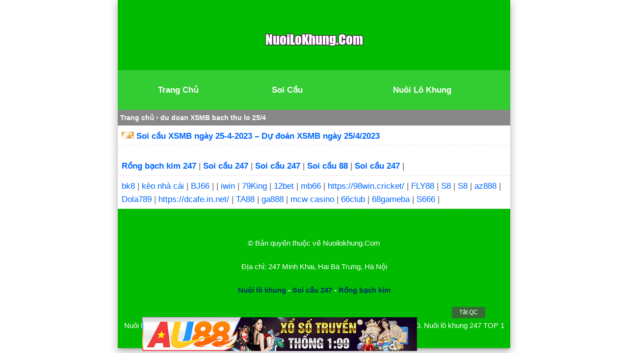

--- FILE ---
content_type: text/html; charset=UTF-8
request_url: https://nuoilokhung.com/tag/du-doan-xsmb-bach-thu-lo-25-4/
body_size: 7066
content:
<!DOCTYPE html>
<html lang="vi">
<head>	
	
<meta charset="UTF-8" />	
<meta name="msvalidate.01" content="DB4E547997C1128815A0AD7941DE2EE8" />		
<meta name="google-site-verification" content="UrDbt8ShY4tJ0_aDKKvaBiTEoXTke_byyhuuKIm6hnk" />	
<meta name="p:domain_verify" content="5d5b37868ff167c1c25f274b00668531"/>		
<meta name="viewport" content="width=device-width,initial-scale=1.0, maximum-scale=1.0, user-scalable=no" />
<meta name="keywords" content="nuôi lô khung, soi cầu 247, rong bach kim, soi cau 247 rong bach kim, soi cau rong bach kim, rong bach kim chinh xac 100, rong bach kim 247, soi cau 247 chinh xac 100, soi cau 247 mien phi, soi cau mb, soi cau xsmb, soi cau mien bac, soi cau bach thu, soi cầu dự đoán xsmb chính xác 100, lo khung 1 ngay, lo khung 2 ngay, lo khung 3 ngay, dan de 36 so bat tu." /> 		
	

<meta name='robots' content='index, follow, max-image-preview:large, max-snippet:-1, max-video-preview:-1' />

	<!-- This site is optimized with the Yoast SEO plugin v26.8 - https://yoast.com/product/yoast-seo-wordpress/ -->
	<title>du doan XSMB bach thu lo 25/4 &#8211; Nuôi Lô Khung</title>
	<link rel="canonical" href="https://nuoilokhung.com/tag/du-doan-xsmb-bach-thu-lo-25-4/" />
	<meta property="og:locale" content="vi_VN" />
	<meta property="og:type" content="article" />
	<meta property="og:title" content="du doan XSMB bach thu lo 25/4 &#8211; Nuôi Lô Khung" />
	<meta property="og:url" content="https://nuoilokhung.com/tag/du-doan-xsmb-bach-thu-lo-25-4/" />
	<meta property="og:site_name" content="Nuôi Lô Khung" />
	<meta property="og:image" content="https://nuoilokhung.com/wp-content/uploads/2019/10/nuoi-lo.png" />
	<meta property="og:image:width" content="209" />
	<meta property="og:image:height" content="44" />
	<meta property="og:image:type" content="image/png" />
	<meta name="twitter:card" content="summary_large_image" />
	<script type="application/ld+json" class="yoast-schema-graph">{"@context":"https://schema.org","@graph":[{"@type":"CollectionPage","@id":"https://nuoilokhung.com/tag/du-doan-xsmb-bach-thu-lo-25-4/","url":"https://nuoilokhung.com/tag/du-doan-xsmb-bach-thu-lo-25-4/","name":"du doan XSMB bach thu lo 25/4 &#8211; Nuôi Lô Khung","isPartOf":{"@id":"https://nuoilokhung.com/#website"},"breadcrumb":{"@id":"https://nuoilokhung.com/tag/du-doan-xsmb-bach-thu-lo-25-4/#breadcrumb"},"inLanguage":"vi"},{"@type":"BreadcrumbList","@id":"https://nuoilokhung.com/tag/du-doan-xsmb-bach-thu-lo-25-4/#breadcrumb","itemListElement":[{"@type":"ListItem","position":1,"name":"Trang chủ","item":"https://nuoilokhung.com/"},{"@type":"ListItem","position":2,"name":"du doan XSMB bach thu lo 25/4"}]},{"@type":"WebSite","@id":"https://nuoilokhung.com/#website","url":"https://nuoilokhung.com/","name":"Nuôi Lô Khung","description":"Nuôi Lô Khung - Soi Cầu 247 Rồng Bạch Kim Chính Xác 100","publisher":{"@id":"https://nuoilokhung.com/#/schema/person/ddc5cc5a4f056f54d9fa4ddd80571010"},"potentialAction":[{"@type":"SearchAction","target":{"@type":"EntryPoint","urlTemplate":"https://nuoilokhung.com/?s={search_term_string}"},"query-input":{"@type":"PropertyValueSpecification","valueRequired":true,"valueName":"search_term_string"}}],"inLanguage":"vi"},{"@type":["Person","Organization"],"@id":"https://nuoilokhung.com/#/schema/person/ddc5cc5a4f056f54d9fa4ddd80571010","name":"admin","image":{"@type":"ImageObject","inLanguage":"vi","@id":"https://nuoilokhung.com/#/schema/person/image/","url":"https://nuoilokhung.com/wp-content/uploads/2022/01/cropped-nuoi-lo-khung.png","contentUrl":"https://nuoilokhung.com/wp-content/uploads/2022/01/cropped-nuoi-lo-khung.png","width":512,"height":512,"caption":"admin"},"logo":{"@id":"https://nuoilokhung.com/#/schema/person/image/"}}]}</script>
	<!-- / Yoast SEO plugin. -->


<link rel="alternate" type="application/rss+xml" title="Dòng thông tin cho Thẻ Nuôi Lô Khung &raquo; du doan XSMB bach thu lo 25/4" href="https://nuoilokhung.com/tag/du-doan-xsmb-bach-thu-lo-25-4/feed/" />
<style id='wp-img-auto-sizes-contain-inline-css' type='text/css'>
img:is([sizes=auto i],[sizes^="auto," i]){contain-intrinsic-size:3000px 1500px}
/*# sourceURL=wp-img-auto-sizes-contain-inline-css */
</style>
<style id='wp-emoji-styles-inline-css' type='text/css'>

	img.wp-smiley, img.emoji {
		display: inline !important;
		border: none !important;
		box-shadow: none !important;
		height: 1em !important;
		width: 1em !important;
		margin: 0 0.07em !important;
		vertical-align: -0.1em !important;
		background: none !important;
		padding: 0 !important;
	}
/*# sourceURL=wp-emoji-styles-inline-css */
</style>
<style id='wp-block-library-inline-css' type='text/css'>
:root{--wp-block-synced-color:#7a00df;--wp-block-synced-color--rgb:122,0,223;--wp-bound-block-color:var(--wp-block-synced-color);--wp-editor-canvas-background:#ddd;--wp-admin-theme-color:#007cba;--wp-admin-theme-color--rgb:0,124,186;--wp-admin-theme-color-darker-10:#006ba1;--wp-admin-theme-color-darker-10--rgb:0,107,160.5;--wp-admin-theme-color-darker-20:#005a87;--wp-admin-theme-color-darker-20--rgb:0,90,135;--wp-admin-border-width-focus:2px}@media (min-resolution:192dpi){:root{--wp-admin-border-width-focus:1.5px}}.wp-element-button{cursor:pointer}:root .has-very-light-gray-background-color{background-color:#eee}:root .has-very-dark-gray-background-color{background-color:#313131}:root .has-very-light-gray-color{color:#eee}:root .has-very-dark-gray-color{color:#313131}:root .has-vivid-green-cyan-to-vivid-cyan-blue-gradient-background{background:linear-gradient(135deg,#00d084,#0693e3)}:root .has-purple-crush-gradient-background{background:linear-gradient(135deg,#34e2e4,#4721fb 50%,#ab1dfe)}:root .has-hazy-dawn-gradient-background{background:linear-gradient(135deg,#faaca8,#dad0ec)}:root .has-subdued-olive-gradient-background{background:linear-gradient(135deg,#fafae1,#67a671)}:root .has-atomic-cream-gradient-background{background:linear-gradient(135deg,#fdd79a,#004a59)}:root .has-nightshade-gradient-background{background:linear-gradient(135deg,#330968,#31cdcf)}:root .has-midnight-gradient-background{background:linear-gradient(135deg,#020381,#2874fc)}:root{--wp--preset--font-size--normal:16px;--wp--preset--font-size--huge:42px}.has-regular-font-size{font-size:1em}.has-larger-font-size{font-size:2.625em}.has-normal-font-size{font-size:var(--wp--preset--font-size--normal)}.has-huge-font-size{font-size:var(--wp--preset--font-size--huge)}.has-text-align-center{text-align:center}.has-text-align-left{text-align:left}.has-text-align-right{text-align:right}.has-fit-text{white-space:nowrap!important}#end-resizable-editor-section{display:none}.aligncenter{clear:both}.items-justified-left{justify-content:flex-start}.items-justified-center{justify-content:center}.items-justified-right{justify-content:flex-end}.items-justified-space-between{justify-content:space-between}.screen-reader-text{border:0;clip-path:inset(50%);height:1px;margin:-1px;overflow:hidden;padding:0;position:absolute;width:1px;word-wrap:normal!important}.screen-reader-text:focus{background-color:#ddd;clip-path:none;color:#444;display:block;font-size:1em;height:auto;left:5px;line-height:normal;padding:15px 23px 14px;text-decoration:none;top:5px;width:auto;z-index:100000}html :where(.has-border-color){border-style:solid}html :where([style*=border-top-color]){border-top-style:solid}html :where([style*=border-right-color]){border-right-style:solid}html :where([style*=border-bottom-color]){border-bottom-style:solid}html :where([style*=border-left-color]){border-left-style:solid}html :where([style*=border-width]){border-style:solid}html :where([style*=border-top-width]){border-top-style:solid}html :where([style*=border-right-width]){border-right-style:solid}html :where([style*=border-bottom-width]){border-bottom-style:solid}html :where([style*=border-left-width]){border-left-style:solid}html :where(img[class*=wp-image-]){height:auto;max-width:100%}:where(figure){margin:0 0 1em}html :where(.is-position-sticky){--wp-admin--admin-bar--position-offset:var(--wp-admin--admin-bar--height,0px)}@media screen and (max-width:600px){html :where(.is-position-sticky){--wp-admin--admin-bar--position-offset:0px}}
/*wp_block_styles_on_demand_placeholder:6976ed2561361*/
/*# sourceURL=wp-block-library-inline-css */
</style>
<style id='classic-theme-styles-inline-css' type='text/css'>
/*! This file is auto-generated */
.wp-block-button__link{color:#fff;background-color:#32373c;border-radius:9999px;box-shadow:none;text-decoration:none;padding:calc(.667em + 2px) calc(1.333em + 2px);font-size:1.125em}.wp-block-file__button{background:#32373c;color:#fff;text-decoration:none}
/*# sourceURL=/wp-includes/css/classic-themes.min.css */
</style>
<link rel="https://api.w.org/" href="https://nuoilokhung.com/wp-json/" /><link rel="alternate" title="JSON" type="application/json" href="https://nuoilokhung.com/wp-json/wp/v2/tags/599" /><link rel="EditURI" type="application/rsd+xml" title="RSD" href="https://nuoilokhung.com/xmlrpc.php?rsd" />
<meta name="generator" content="WordPress 6.9" />
<link rel="icon" href="https://nuoilokhung.com/wp-content/uploads/2022/01/cropped-nuoi-lo-khung-32x32.png" sizes="32x32" />
<link rel="icon" href="https://nuoilokhung.com/wp-content/uploads/2022/01/cropped-nuoi-lo-khung-192x192.png" sizes="192x192" />
<link rel="apple-touch-icon" href="https://nuoilokhung.com/wp-content/uploads/2022/01/cropped-nuoi-lo-khung-180x180.png" />
<meta name="msapplication-TileImage" content="https://nuoilokhung.com/wp-content/uploads/2022/01/cropped-nuoi-lo-khung-270x270.png" />
	

<link href="https://nuoilokhung.com/wp-content/themes/taigame247/style.css" rel="stylesheet" type="text/css" />	
<meta name="author" content="Nuôi Lô Khung" />	
<!-- Global site tag (gtag.js) - Google Analytics -->
<script async src="https://www.googletagmanager.com/gtag/js?id=UA-113053392-1"></script>
<script>
  window.dataLayer = window.dataLayer || [];
  function gtag(){dataLayer.push(arguments);}
  gtag('js', new Date());

  gtag('config', 'UA-113053392-1');
</script>		
</head><body>
	
<div style="text-align: center;"><div class="huy"><br><br>
	<a href="https://nuoilokhung.com" data-wpel-link="internal"><img src="https://nuoilokhung.com/wp-content/uploads/2019/10/nuoi-lo.png" alt="nuôi lô khung"/></a><br><br>
</div></div>

	
<table height="5" width="100%" cellpadding="0" cellspacing="1"> 
 <tbody>   
<tr>	 
<td align="center" bgcolor="#33CC33"><br><a href="https://nuoilokhung.com" data-wpel-link="internal"><span style="color:#FFFFFF;"><strong>Trang Chủ</strong></span></a>&nbsp;<br><br></td>
<td align="center" bgcolor="#33CC33"><br><a href="/soi-cau-mien-bac" data-wpel-link="internal"><span style="color:#FFFFFF;"><strong>Soi Cầu</strong></span></a>&nbsp;<br><br></td>
<td align="center" bgcolor="#33CC33"><br><a href="/nuoi-lo-khung/" data-wpel-link="internal"><span style="color:#FFFFFF;"><strong>Nuôi Lô Khung</strong></span></a>&nbsp;<br><br></td></tr>
	 
	</tbody></table></div>

  
	<div id="breadcrumbs" xmlns:v="http://rdf.data-vocabulary.org/#"><span typeof="v:Breadcrumb"><a href="https://nuoilokhung.com/" rel="v:url" property="v:title" data-wpel-link="internal">Trang chủ</a></span> &rsaquo; <span typeof="v:Breadcrumb"><span class="breadcrumb_last" property="v:title"> du doan XSMB bach thu lo 25/4</span></span></div>
    <div class="list1">
<img class="alignnone  wp-image-301" src="/wp-content/uploads/2019/10/soi-cau-247.gif" alt="nuôi lô khung 247"/>
	<a href="https://nuoilokhung.com/soi-cau-xsmb-ngay-25-4-2023-du-doan-xsmb-ngay-25-4-2023/" title="Soi cầu XSMB ngày 25-4-2023 – Dự đoán XSMB ngày 25/4/2023" data-wpel-link="internal"><strong>Soi cầu XSMB ngày 25-4-2023 – Dự đoán XSMB ngày 25/4/2023</strong></a>
</div>
	
    
<div class="motacat">
	
</div>
	
	

<div class="list1">
<a href="https://rongbachkim247.com/" target="_blank" data-wpel-link="external" rel="external noopener noreferrer"><strong>Rồng bạch kim 247</strong></a> | 					
<a href="https://soicaunhanh247.com/" target="_blank" title="Soi cầu 247" data-wpel-link="external" rel="external noopener noreferrer"><strong>Soi cầu 247</strong></a> | 	
<a href="https://soicaumienphi247.com/" target="_blank" title="Soi cầu 247" data-wpel-link="external" rel="external noopener noreferrer"><strong>Soi cầu 247</strong></a> | 					
<a href="https://caulode247.com/" target="_blank" title="Soi cầu 88" data-wpel-link="external" rel="external noopener noreferrer"><strong>Soi cầu 88</strong></a> |

<a href="https://caothusoicau247.tv/" data-wpel-link="external" rel="external noopener noreferrer"><b>Soi cầu 247</b></a> |		
</div>		

<div class="list1">	
<!-- ngày 30-12-25 đến 30-01-26 NCC--> <a href="https://bk8.run/" target="_blank" title="bk8" data-wpel-link="external" rel="follow external noopener noreferrer">bk8</a>
|
<!-- ngày 30-12-25 đến 30-01-26 NCC--> <a href="https://tylekeonhacai.vin/" target="_blank" title="kèo nhà cái" data-wpel-link="external" rel="follow external noopener noreferrer">kèo nhà cái</a>
|
<!-- ngày 02-01-26 đến 02-02-25 mai link--> <a href="https://j96t.uk.com" target="_blank" title="BJ66" data-wpel-link="external" rel="follow external noopener noreferrer">BJ66</a>
|				
|<!-- ngày 29-12-25 đến 29-01-26 vt--> <a href="https://iwinclub.bot/" target="_blank" title="iwin" data-wpel-link="external" rel="follow external noopener noreferrer">iwin</a>
|
<!-- ngày 30-12-25 đến 30-01-26 vt--> <a href="https://79king201.com/" target="_blank" title="79King" data-wpel-link="external" rel="follow external noopener noreferrer">79King</a>
|	
<!-- ngày 06-01-26 đến 06-02-26 vt--> <a href="https://mawawards.co.uk/" target="_blank" title="https://mawawards.co.uk/" data-wpel-link="external" rel="follow external noopener noreferrer">12bet</a>
|	
	
<!-- ngày 09-01-26 đến 09-02-26 juntin--> <a href="https://antiglare.in.net/" target="_blank" title="https://antiglare.in.net/" data-wpel-link="external" rel="follow external noopener noreferrer">mb66</a>
|	

<!-- ngày 09-01-26 đến 09-02-26 tina tím--> <a href="https://98win.cricket/" target="_blank" title="https://98win.cricket/" data-wpel-link="external" rel="follow external noopener noreferrer">https://98win.cricket/</a>
|	
<!-- ngày 10-01-26 đến 10-02-26 NCC--> <a href="https://8fly886.com/" target="_blank" title="https://8fly886.com/" data-wpel-link="external" rel="follow external noopener noreferrer">FLY88</a>
|	
	
<!-- ngày 10-01-26 đến 10-02-26 tina- tím--> <a href="https://s804.com/" target="_blank" title="https://s804.com/" data-wpel-link="external" rel="follow external noopener noreferrer">S8</a>
|	
	
<!-- ngày 11-01-26 đến 11-02-26 juntin--> <a href="https://s804.com/" target="_blank" title="https://s804.com/" data-wpel-link="external" rel="follow external noopener noreferrer"> S8 </a>
|	
<!-- ngày 11-01-26 đến 11-02-26 juntin--> <a href="https://radhaconsultancy.in.net/" target="_blank" title="https://radhaconsultancy.in.net/" data-wpel-link="external" rel="follow external noopener noreferrer"> az888 </a>
|	
<!-- ngày 14-01-26 đến 14-02-26 juntin--> <a href="https://dola789x.com" target="_blank" title="https://dola789x.com" data-wpel-link="external" rel="follow external noopener noreferrer"> Dola789 </a>
|	
<!-- ngày 16-01-26 đến 14-02-26 phương thu--> <a href="https://dcafe.in.net/" target="_blank" title="https://dcafe.in.net/" data-wpel-link="external" rel="follow external noopener noreferrer"> https://dcafe.in.net/ </a>
|	
	
<!-- ngày 18-01-26 đến 18-02-26 ben 10--> <a href="https://ta88.buzz/" target="_blank" title="https://ta88.buzz/" data-wpel-link="external" rel="follow external noopener noreferrer"> TA88  </a>
|	
<!-- ngày 20-01-26 đến 20-02-26 phuong thu--> <a href="https://www.ope.uk.com/" target="_blank" title="ga888" data-wpel-link="external" rel="follow external noopener noreferrer">ga888</a>
|	
<!-- ngày 21-01-26 đến 21-02-26 phuong thu--> <a href="https://qikshare.io/" target="_blank" title="https://qikshare.io/" data-wpel-link="external" rel="follow external noopener noreferrer">mcw casino</a>
|
<!-- ngày 22-01-26 đến 22-02-26 hồ lý trần--> <a href="https://66club.llc/" target="_blank" title="https://66club.llc/" data-wpel-link="external" rel="follow external noopener noreferrer">66club</a>
|
	<!-- ngày 24-01-26 đến 24-02-26 cầu lô 247--> <a href="https://68gamebai.network/" target="_blank" title="68gamebai" data-wpel-link="external" rel="follow external noopener noreferrer">68gameba</a>
|
	<!-- ngày 26-01-26 đến 30-01-26 cầu lô 247--> <a href="https://s666hn.com/" target="_blank" title="https://s666hn.com/" data-wpel-link="external" rel="follow external noopener noreferrer">S666</a>
|
	

</div>	
<div style="text-align: center;">
<div class="huy"><br>
		<br>© Bản quyền thuộc về Nuoilokhung.Com<br>
          <br>Địa chỉ: 247 Minh Khai, Hai Bà Trưng, Hà Nội<br>
	<br><center><strong> <a href="https://nuoilokhung.com" title="Nuôi lô khung" style="color: #003366;" data-wpel-link="internal">Nuôi lô khung</a> - 
	<a href="https://nuoilokhung.com" title="Soi cầu 247" style="color: #003366;" data-wpel-link="internal">Soi cầu 247</a> -  
	<a href="https://nuoilokhung.com" title="Rồng bạch kim" style="color: #003366;" data-wpel-link="internal">Rồng bạch kim</a>
	</strong></center><br>
	
	<br>Nuôi Lô Khung - Soi cầu 247 rồng bạch kim - Tham khảo dự đoán XSMB VIP chính xác 100. Nuôi lô khung 247 TOP 1 chuyên soi cau 247 net khung 3 ngày Miễn Phí<br>
	
</div> </div>
		
<div class="catfish-banenr banner-box">
		<div class="close-banner">Tắt QC</div>		
	<!-- ngày 23-11-2025 đến 23-12-2025 --> <a href="https://au88link.me/xw1" rel="nofollow external noopener noreferrer" target="_blank" data-wpel-link="external">
<img class="alignnone  wp-image-301" src="https://nuoilokhung.com/wp-content/uploads/2025/11/Banner-gif-728x90-1.gif" alt= "au88link.me" width="auto" height="100" />  
	
	
	
	
  
    </a>
			
		
    </div>


	
    <script>
		const closeBanners = document.querySelectorAll('.close-banner');
		
		closeBanners.forEach((el) => {
			el.addEventListener('click', () => {
				el.parentNode.remove();
			})
		});
    </script>
    <style>
        .catfish-banenr {
			display: flex;
			flex-direction: column;
			justify-content: center;
			z-index:99999;
	  position: fixed;
    bottom: 0;
    width: 700px;
    max-width: 95%;
		margin:0 auto;
		left:50%;
		transform:translateX(-50%);
}
.catfish-banenr a {
	  display:block;
	width:100%;
	height:100%;
} 
.catfish-banenr img {
	  display:block;
	width:80%;
    margin-bottom: 4px;
	height:80%;
}
.close-banner {
    right: 1px;
    cursor: pointer;
    top: -21px;
    font-size: 12px;
    position: absolute;
    padding: 8px 15px;
    border-radius: 3px;
    background: #4e4e4eba;
    color: white;
    line-height: 0.65em;
}
@media only screen and (max-width: 600px) {
  .catfish-banenr{
    bottom: 0px;
    
}
}
		#kvqc2 a {
			color: #fff!important;
		}	
		#kvqc3 a {
			color: #fff!important;
		}	
    </style>

	
<script type="speculationrules">
{"prefetch":[{"source":"document","where":{"and":[{"href_matches":"/*"},{"not":{"href_matches":["/wp-*.php","/wp-admin/*","/wp-content/uploads/*","/wp-content/*","/wp-content/plugins/*","/wp-content/themes/taigame247/*","/*\\?(.+)"]}},{"not":{"selector_matches":"a[rel~=\"nofollow\"]"}},{"not":{"selector_matches":".no-prefetch, .no-prefetch a"}}]},"eagerness":"conservative"}]}
</script>
<script id="wp-emoji-settings" type="application/json">
{"baseUrl":"https://s.w.org/images/core/emoji/17.0.2/72x72/","ext":".png","svgUrl":"https://s.w.org/images/core/emoji/17.0.2/svg/","svgExt":".svg","source":{"concatemoji":"https://nuoilokhung.com/wp-includes/js/wp-emoji-release.min.js?ver=6.9"}}
</script>
<script type="module">
/* <![CDATA[ */
/*! This file is auto-generated */
const a=JSON.parse(document.getElementById("wp-emoji-settings").textContent),o=(window._wpemojiSettings=a,"wpEmojiSettingsSupports"),s=["flag","emoji"];function i(e){try{var t={supportTests:e,timestamp:(new Date).valueOf()};sessionStorage.setItem(o,JSON.stringify(t))}catch(e){}}function c(e,t,n){e.clearRect(0,0,e.canvas.width,e.canvas.height),e.fillText(t,0,0);t=new Uint32Array(e.getImageData(0,0,e.canvas.width,e.canvas.height).data);e.clearRect(0,0,e.canvas.width,e.canvas.height),e.fillText(n,0,0);const a=new Uint32Array(e.getImageData(0,0,e.canvas.width,e.canvas.height).data);return t.every((e,t)=>e===a[t])}function p(e,t){e.clearRect(0,0,e.canvas.width,e.canvas.height),e.fillText(t,0,0);var n=e.getImageData(16,16,1,1);for(let e=0;e<n.data.length;e++)if(0!==n.data[e])return!1;return!0}function u(e,t,n,a){switch(t){case"flag":return n(e,"\ud83c\udff3\ufe0f\u200d\u26a7\ufe0f","\ud83c\udff3\ufe0f\u200b\u26a7\ufe0f")?!1:!n(e,"\ud83c\udde8\ud83c\uddf6","\ud83c\udde8\u200b\ud83c\uddf6")&&!n(e,"\ud83c\udff4\udb40\udc67\udb40\udc62\udb40\udc65\udb40\udc6e\udb40\udc67\udb40\udc7f","\ud83c\udff4\u200b\udb40\udc67\u200b\udb40\udc62\u200b\udb40\udc65\u200b\udb40\udc6e\u200b\udb40\udc67\u200b\udb40\udc7f");case"emoji":return!a(e,"\ud83e\u1fac8")}return!1}function f(e,t,n,a){let r;const o=(r="undefined"!=typeof WorkerGlobalScope&&self instanceof WorkerGlobalScope?new OffscreenCanvas(300,150):document.createElement("canvas")).getContext("2d",{willReadFrequently:!0}),s=(o.textBaseline="top",o.font="600 32px Arial",{});return e.forEach(e=>{s[e]=t(o,e,n,a)}),s}function r(e){var t=document.createElement("script");t.src=e,t.defer=!0,document.head.appendChild(t)}a.supports={everything:!0,everythingExceptFlag:!0},new Promise(t=>{let n=function(){try{var e=JSON.parse(sessionStorage.getItem(o));if("object"==typeof e&&"number"==typeof e.timestamp&&(new Date).valueOf()<e.timestamp+604800&&"object"==typeof e.supportTests)return e.supportTests}catch(e){}return null}();if(!n){if("undefined"!=typeof Worker&&"undefined"!=typeof OffscreenCanvas&&"undefined"!=typeof URL&&URL.createObjectURL&&"undefined"!=typeof Blob)try{var e="postMessage("+f.toString()+"("+[JSON.stringify(s),u.toString(),c.toString(),p.toString()].join(",")+"));",a=new Blob([e],{type:"text/javascript"});const r=new Worker(URL.createObjectURL(a),{name:"wpTestEmojiSupports"});return void(r.onmessage=e=>{i(n=e.data),r.terminate(),t(n)})}catch(e){}i(n=f(s,u,c,p))}t(n)}).then(e=>{for(const n in e)a.supports[n]=e[n],a.supports.everything=a.supports.everything&&a.supports[n],"flag"!==n&&(a.supports.everythingExceptFlag=a.supports.everythingExceptFlag&&a.supports[n]);var t;a.supports.everythingExceptFlag=a.supports.everythingExceptFlag&&!a.supports.flag,a.supports.everything||((t=a.source||{}).concatemoji?r(t.concatemoji):t.wpemoji&&t.twemoji&&(r(t.twemoji),r(t.wpemoji)))});
//# sourceURL=https://nuoilokhung.com/wp-includes/js/wp-emoji-loader.min.js
/* ]]> */
</script>
	
	
	
	
<script defer src="https://static.cloudflareinsights.com/beacon.min.js/vcd15cbe7772f49c399c6a5babf22c1241717689176015" integrity="sha512-ZpsOmlRQV6y907TI0dKBHq9Md29nnaEIPlkf84rnaERnq6zvWvPUqr2ft8M1aS28oN72PdrCzSjY4U6VaAw1EQ==" data-cf-beacon='{"version":"2024.11.0","token":"d6f3226ef37a4633bc8a55ecac1cdf42","r":1,"server_timing":{"name":{"cfCacheStatus":true,"cfEdge":true,"cfExtPri":true,"cfL4":true,"cfOrigin":true,"cfSpeedBrain":true},"location_startswith":null}}' crossorigin="anonymous"></script>
</body>
</html> 
